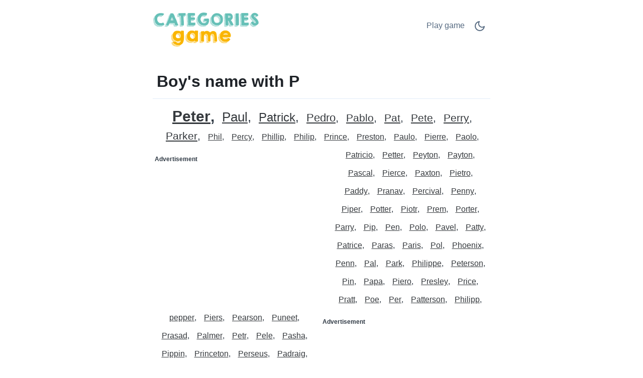

--- FILE ---
content_type: text/html;charset=UTF-8
request_url: https://scattergoriesonline.net/c/en/21/P/Boy%27s-name-with-P/
body_size: 6979
content:
<!DOCTYPE html>
<html lang="en" theme="light"><head id="j_idt2">
            <meta charset="UTF-8" />

    <!-- Google Tag Manager -->
    <script>
        (function(w,d,s,l,i){w[l]=w[l]||[];w[l].push({'gtm.start':
    new Date().getTime(),event:'gtm.js'});var f=d.getElementsByTagName(s)[0],
    j=d.createElement(s),dl=l!='dataLayer'?'&l='+l:'';j.async=true;j.src=
    'https://www.googletagmanager.com/gtm.js?id='+i+dl;f.parentNode.insertBefore(j,f);
    })(window,document,'script','dataLayer','GTM-W9MC85');

    function gaEvent( eventName, params = {}) {
        dataLayer.push({
            'event': eventName, 
            'server': 'catalog',
            ...params
        });
    }
    </script>
    <!-- End Google Tag Manager -->  
            <meta name="viewport" content="width=device-width, initial-scale=1" />
            <meta name="theme-color" media="(prefers-color-scheme: light)" content="white" />
            <meta name="theme-color" media="(prefers-color-scheme: dark)" content="black" />
            <meta name="mobile-web-app-capable" content="yes" />
            <meta name="apple-mobile-web-app-capable" content="yes" /> 
            <meta name="apple-mobile-web-app-title" content="Categories game" />
            <link rel="shortcut icon" href="/favicon.png" />
            <link rel="apple-touch-icon" href="/apple-touch-icon.png" />
            <link rel="apple-touch-icon" sizes="57x57" href="/apple-touch-icon-57x57.png" />
            <link rel="apple-touch-icon" sizes="72x72" href="/apple-touch-icon-72x72.png" />
            <link rel="apple-touch-icon" sizes="76x76" href="/apple-touch-icon-76x76.png" />
            <link rel="apple-touch-icon" sizes="114x114" href="/apple-touch-icon-114x114.png" />
            <link rel="apple-touch-icon" sizes="120x120" href="/apple-touch-icon-120x120.png" />
            <link rel="apple-touch-icon" sizes="144x144" href="/apple-touch-icon-144x144.png" />
            <link rel="apple-touch-icon" sizes="152x152" href="/apple-touch-icon-152x152.png" />
            <link rel="apple-touch-icon" sizes="180x180" href="/apple-touch-icon-180x180.png" />

                <meta name="description" content="Boy's name with P - Peter, Paul, Patrick, Pedro, Pablo, Pat, Pete, Perry, Parker, Phil, Percy, Phillip + (71)" />

                <!--facebook-->
                <meta property="og:title" content="Boy's name with P" />
                <meta property="og:type" content="website" />
                <meta property="og:site_name" content="Categories game" />
                <meta property="og:url" content="https://scattergoriesonline.net/c/en/21/P/Boy%27s-name-with-P/" />
                <meta property="og:description" content="Boy's name with P - Peter, Paul, Patrick, Pedro, Pablo, Pat, Pete, Perry, Parker, Phil, Percy, Phillip + (71)" />
                <meta property="og:image" content="https://scattergoriesonline.net/static/share/share-en.png?v2" />

                <!--twitter-->
                <meta name="twitter:title" content="Boy's name with P" />
                <meta name="twitter:card" content="summary" />
                <meta name="twitter:site" content="Categories game" />
                <meta name="twitter:url" content="https://scattergoriesonline.net/c/en/21/P/Boy%27s-name-with-P/" />
                <meta name="twitter:description" content="Boy's name with P - Peter, Paul, Patrick, Pedro, Pablo, Pat, Pete, Perry, Parker, Phil, Percy, Phillip + (71)" />
                <meta name="twitter:image" content="https://scattergoriesonline.net/static/share/share-en.png?v2" />
                    <link rel="amphtml" href="https://scattergoriesonline.net/c/amp/en/21/P/Boy%27s-name-with-P/" />

                <link rel="canonical" href="https://scattergoriesonline.net/c/en/21/P/Boy%27s-name-with-P/" />
                <title>Boy's name with P</title>
    
    <style>
        html{line-height:1.15;-webkit-text-size-adjust:100%}body{margin:0}main{display:block}h1{font-size:2em;margin:.67em 0}@media (max-width:767px){h1{font-size:1.7rem;}hr{box-sizing:content-box;height:0;overflow:visible}pre{font-family:monospace,monospace;font-size:1em}a{background-color:transparent}abbr[title]{border-bottom:none;text-decoration:underline;text-decoration:underline dotted}b,strong{font-weight:bolder}code,kbd,samp{font-family:monospace,monospace;font-size:1em}small{font-size:80%}sub,sup{font-size:75%;line-height:0;position:relative;vertical-align:baseline}sub{bottom:-.25em}sup{top:-.5em}img{border-style:none}button,input,optgroup,select,textarea{font-family:inherit;font-size:100%;line-height:1.15;margin:0}button,input{overflow:visible}button,select{text-transform:none}[type=button],[type=reset],[type=submit],button{-webkit-appearance:button}[type=button]::-moz-focus-inner,[type=reset]::-moz-focus-inner,[type=submit]::-moz-focus-inner,button::-moz-focus-inner{border-style:none;padding:0}[type=button]:-moz-focusring,[type=reset]:-moz-focusring,[type=submit]:-moz-focusring,button:-moz-focusring{outline:1px dotted ButtonText}fieldset{padding:.35em .75em .625em}legend{box-sizing:border-box;color:inherit;display:table;max-width:100%;padding:0;white-space:normal}progress{vertical-align:baseline}textarea{overflow:auto}[type=checkbox],[type=radio]{box-sizing:border-box;padding:0}[type=number]::-webkit-inner-spin-button,[type=number]::-webkit-outer-spin-button{height:auto}[type=search]{-webkit-appearance:textfield;outline-offset:-2px}[type=search]::-webkit-search-decoration{-webkit-appearance:none}::-webkit-file-upload-button{-webkit-appearance:button;font:inherit}details{display:block}summary{display:list-item}template{display:none}[hidden]{display:none}
    </style>    
    
    <style>
        .top-nav ul,ul.words{list-style-type:none}ul.words,ul.words li.verified{position:relative}a.active,a:hover,ul.words li.verified .word-button{color:var(--link-hover-color)}li.t7,li.t8{font-weight:500}:root,[theme=default],[theme=light]{--bg-color:#FFFFFF;--headline-color:#1F2328;--font-color:#303A45;--link-color:#566A81;--link-hover-color:#35393D;--border-color:#E2ECF8}[theme=dark]{--bg-color:#111E2C;--headline-color:#D3E5F2;--font-color:#ABC5E2;--link-color:#6F9BCE;--link-hover-color:#C5D1DF;--border-color:#1A314C}[theme=dark] .feather-moon,[theme=light] .feather-sun{display:none}.clearfix::after{content:"";clear:both;display:table}html{background-color:var(--bg-color);color:var(--font-color);font-family:sans-serif}h1{color:var(--headline-color);margin-bottom:0;padding-bottom:1rem;padding-left:.5rem;padding-right:.5rem;border-bottom:1px solid var(--border-color)}a{color:var(--link-color);text-decoration:none;border:1px solid transparent}a.active{border:1px solid var(--border-color)}.container{margin-left:auto;margin-right:auto;max-width:42rem;padding-left:2rem;padding-right:2rem}.top-nav{display:flex;flex-direction:row;justify-content:space-between;align-content:center;padding:1rem 0}.top-nav ul,nav.others{flex-direction:row;display:flex}.top-nav a.logo{margin:auto 0;max-width:45%}.top-nav a.logo img{aspect-ratio:auto 210/85;max-width:100%;height:auto}.top-nav ul{padding:0}.top-nav ul li{margin:.5rem}.top-nav ul li.game-link{padding-top:.1rem}main{margin-bottom:4rem}ul.words{text-align:center;padding:1rem 0;margin:0}ul.words li{display:inline-block;padding:.5rem .25rem;line-height:1.3rem;cursor:default}ul.words li:after{content:","}ul.words li.ad:after,ul.words li:last-child:after{content:""}ul.words li.ad p{font-size:.8rem}ul.words li.verified .word-button{background:0 0;border:none;padding:0 0 0 3px;font:inherit;cursor:pointer;text-decoration:underline}ul.words li.verified .word-button:hover{color:var(--link-hover-color);text-decoration:none}ul.words li.verified .word-detail{display:none;position:absolute;left:50%;transform:translateX(-50%);z-index:100;width:10rem;background-color:var(--bg-color);color:var(--font-color);border:1px solid var(--border-color);padding:.2rem .2rem 0;border-radius:.4rem;box-shadow:0 .4rem 1rem rgba(0,0,0,.15);gap:.6rem;align-items:flex-start;white-space:normal;font-weight:400}ul.words li.verified .word-detail.align-left{left:0;transform:none}ul.words li.verified .word-detail.align-right{left:auto;right:0;transform:none}ul.words li .word-detail::before{content:"";position:absolute;top:-.625rem;left:50%;transform:translateX(-50%);border:.3125rem solid transparent;border-bottom-color:var(--border-color)}ul.words li .word-detail.align-left::before{left:2rem;transform:none}ul.words li .word-detail.align-right::before{left:auto;right:2rem;transform:none}ul.words li .word-detail p{font-size:.8rem;line-height:1.2rem;margin:0}ul.words li .word-detail p::after{content:"(AI Generated)";display:block;font-size:.45rem;color:var(--link-color);text-align:right}li.t0{font-size:1rem}li.t0.verified .word-detail,li.t1.verified .word-detail{top:2.1rem}li.t1{font-size:1.2rem}li.t2{font-size:1.3rem}li.t2.verified .word-detail{top:2.2rem}li.t3{font-size:1.4rem}li.t3.verified .word-detail,li.t4.verified .word-detail,li.t5.verified .word-detail{top:2.3rem}li.t4{font-size:1.5rem}li.t5{font-size:1.6rem}li.t6{font-size:1.7rem}li.t6.verified .word-detail,li.t7.verified .word-detail,li.t8.verified .word-detail{top:2.4rem}li.t7{font-size:1.75rem}li.t8{font-size:1.8rem}li.t9{font-size:1.85rem;font-weight:700}li.t9.verified .word-detail{top:2.45rem}li.t10{font-size:1.9rem;font-weight:800}li.t10.verified .word-detail{top:2.5rem}p.word-source{text-align:center;line-height:1.5rem;padding-top:2rem;font-size:.8rem;border-top:1px solid var(--border-color)}p.word-source a{text-decoration:underline}nav.nav-letters{padding-top:1rem;text-align:center}.ad,.ad b,nav.others .prev span{text-align:left}nav.nav-letters a,nav.nav-letters span{line-height:2.2rem;margin:.4rem;padding:.2rem}nav.nav-letters a:hover{border:1px solid var(--border-color)}nav.others{margin-top:2rem;justify-content:space-between}nav.others .next,nav.others .prev{padding:.4rem;display:flex;flex-direction:row;align-items:center}nav.others b{padding:.3rem}nav.others .next span{text-align:right}.ad{min-height:280px;margin:.5rem 0 1rem;padding:.5rem 0;width:100%}.ad b{font-size:12px;display:block;padding-bottom:5px}.ad.left,.ad.right{width:330px}.ad.left{float:left;padding-right:1rem}.ad.right{float:right;padding-left:1rem}@media (max-width:767px){html{font-size:18px}.container{padding-left:1rem;padding-right:1rem}.top-nav{padding-bottom:0}nav.others .prev,nav.others .prev b{padding-left:0}nav.others .next,nav.others .next b{padding-right:0}.ad.left,ad.right{width:100%;float:initial;padding:0}}.ad.bottom{border-top:none}
    </style>
                <script async="async" src="https://pagead2.googlesyndication.com/pagead/js/adsbygoogle.js?client=ca-pub-4151037240598121" crossorigin="anonymous"></script>

            <script type="application/ld+json">
                {"@context":"https://schema.org","@type":"ItemList","name":"Boy's name with P","numberOfItems":81,"itemListElement":[{"@type":"ListItem","position":1,"item":{"@type":"DefinedTerm","name":"Peter","description":"Greek origin, meaning “rock” or “stone”."}},{"@type":"ListItem","position":2,"item":{"@type":"DefinedTerm","name":"Paul","description":"Latin origin, meaning “small” or “humble”."}},{"@type":"ListItem","position":3,"item":{"@type":"DefinedTerm","name":"Patrick","description":"Latin origin, meaning “nobleman”."}},{"@type":"ListItem","position":4,"item":{"@type":"DefinedTerm","name":"Pedro","description":"Spanish/Portuguese form of Peter."}},{"@type":"ListItem","position":5,"item":{"@type":"DefinedTerm","name":"Pablo","description":"Spanish form of Paul."}},{"@type":"ListItem","position":6,"item":{"@type":"DefinedTerm","name":"Pat","description":"Short form of Patrick or Patricia."}},{"@type":"ListItem","position":7,"item":{"@type":"DefinedTerm","name":"Pete","description":"English short form of Peter."}},{"@type":"ListItem","position":8,"item":{"@type":"DefinedTerm","name":"Perry","description":"English surname-based given name."}},{"@type":"ListItem","position":9,"item":{"@type":"DefinedTerm","name":"Parker","description":"English occupational name, “park keeper”."}},{"@type":"ListItem","position":10,"item":{"@type":"DefinedTerm","name":"Phil","description":"Short form of Philip or Phillip."}},{"@type":"ListItem","position":11,"item":{"@type":"DefinedTerm","name":"Percy","description":"English name from a Norman surname."}},{"@type":"ListItem","position":12,"item":{"@type":"DefinedTerm","name":"Phillip","description":"Variant spelling of Philip."}},{"@type":"ListItem","position":13,"item":{"@type":"DefinedTerm","name":"Philip","description":"Greek origin, meaning “lover of horses”."}},{"@type":"ListItem","position":14,"item":{"@type":"DefinedTerm","name":"Prince","description":"English word name, sometimes used as given name."}},{"@type":"ListItem","position":15,"item":{"@type":"DefinedTerm","name":"Preston","description":"English surname-based name, “priest’s town”."}},{"@type":"ListItem","position":16,"item":{"@type":"DefinedTerm","name":"Paulo","description":"Portuguese form of Paul; means 'small'."}},{"@type":"ListItem","position":17,"item":{"@type":"DefinedTerm","name":"Pierre","description":"French form of Peter; means 'rock'."}},{"@type":"ListItem","position":18,"item":{"@type":"DefinedTerm","name":"Paolo","description":"Italian form of Paul; means 'small'."}},{"@type":"ListItem","position":19,"item":{"@type":"DefinedTerm","name":"Patricio","description":"Spanish/Portuguese Patrick; means 'noble'."}},{"@type":"ListItem","position":20,"item":{"@type":"DefinedTerm","name":"Petter","description":"Scandinavian form of Peter; means 'rock'."}}]}
            </script></head><body>

    <!-- Google Tag Manager (noscript) -->
    <noscript><iframe src="https://www.googletagmanager.com/ns.html?id=GTM-W9MC85" height="0" width="0" style="display:none;visibility:hidden"></iframe></noscript>
    <!-- End Google Tag Manager (noscript) -->
            
            <!-- start _header_v2 -->
    
    <script>
        !function(){function e(){return window.matchMedia("(prefers-color-scheme: dark)").matches?"dark":"light"}function t(){return localStorage.getItem("theme")||e()}function n(){document.querySelector("html").setAttribute("theme",t())}n(),window.matchMedia("(prefers-color-scheme: dark)").addEventListener("change",function(){localStorage.setItem("theme",e()),n()}),document.addEventListener("DOMContentLoaded",function(){document.getElementById("darkModeSwitch").addEventListener("click",e=>{e.preventDefault();const o="dark"===t()?"light":"dark";localStorage.setItem("theme",o),n()})})}();
    </script>

    <div class="container">
        <nav class="top-nav" role="navigation" aria-label="Main menu"><a href="/?utm_source=net.topoul.basta&amp;utm_medium=internalad&amp;utm_campaign=catalogLogo" class="logo">
                <img src="/static/logo/en.png" alt="Categories game" width="210" height="85" title="Categories game" /></a>

            <ul>
                <li class="game-link"><a href="/new-game.xhtml?utm_source=net.topoul.basta&amp;utm_medium=internalad&amp;utm_campaign=catalogNavbar" title="Play game">
                        Play game
                        </a>
                </li>
                <li class="dark-mode">
                    <a href="#" id="darkModeSwitch" aria-label="Dark Mode Switch">
                        <svg width="24" height="24" viewBox="0 0 24 24" fill="none" stroke="currentColor" stroke-width="2" stroke-linecap="round" stroke-linejoin="round" class="feather feather-sun">
                            <circle cx="12" cy="12" r="5"></circle>
                            <line x1="12" y1="1" x2="12" y2="3"></line>
                            <line x1="12" y1="21" x2="12" y2="23"></line>
                            <line x1="4.22" y1="4.22" x2="5.64" y2="5.64"></line>
                            <line x1="18.36" y1="18.36" x2="19.78" y2="19.78"></line>
                            <line x1="1" y1="12" x2="3" y2="12"></line>
                            <line x1="21" y1="12" x2="23" y2="12"></line>
                            <line x1="4.22" y1="19.78" x2="5.64" y2="18.36"></line>
                            <line x1="18.36" y1="5.64" x2="19.78" y2="4.22"></line>
                        </svg>
                        <svg width="24" height="24" viewBox="0 0 24 24" fill="none" stroke="currentColor" stroke-width="2" stroke-linecap="round" stroke-linejoin="round" class="feather feather-moon">
                            <path d="M21 12.79A9 9 0 1 1 11.21 3 7 7 0 0 0 21 12.79z"></path>
                        </svg>
                    </a>
                </li>
            </ul>
        </nav>
    </div>
            <!-- end _header_v2 -->
            <main>
                <div class="container">
                    <article>
                        <h1>Boy's name with P</h1>
                                <ul class="words clearfix" lang="en">
                                                <li class="t10 verified"><button class="word-button" aria-expanded="false">Peter</button><div class="word-detail"><p>Greek origin, meaning “rock” or “stone”.</p></div></li>
                                                <li class="t5 verified"><button class="word-button" aria-expanded="false">Paul</button><div class="word-detail"><p>Latin origin, meaning “small” or “humble”.</p></div></li>
                                                <li class="t4 verified"><button class="word-button" aria-expanded="false">Patrick</button><div class="word-detail"><p>Latin origin, meaning “nobleman”.</p></div></li>
                                                <li class="t3 verified"><button class="word-button" aria-expanded="false">Pedro</button><div class="word-detail"><p>Spanish/Portuguese form of Peter.</p></div></li>
                                                <li class="t2 verified"><button class="word-button" aria-expanded="false">Pablo</button><div class="word-detail"><p>Spanish form of Paul.</p></div></li>
                                                <li class="t2 verified"><button class="word-button" aria-expanded="false">Pat</button><div class="word-detail"><p>Short form of Patrick or Patricia.</p></div></li>
                                                <li class="t2 verified"><button class="word-button" aria-expanded="false">Pete</button><div class="word-detail"><p>English short form of Peter.</p></div></li>
                                                <li class="t2 verified"><button class="word-button" aria-expanded="false">Perry</button><div class="word-detail"><p>English surname-based given name.</p></div></li>
                                                <li class="t2 verified"><button class="word-button" aria-expanded="false">Parker</button><div class="word-detail"><p>English occupational name, “park keeper”.</p></div></li>
                                                <li class="t0 verified"><button class="word-button" aria-expanded="false">Phil</button><div class="word-detail"><p>Short form of Philip or Phillip.</p></div></li>
                                                <li class="t0 verified"><button class="word-button" aria-expanded="false">Percy</button><div class="word-detail"><p>English name from a Norman surname.</p></div></li>
                                                <li class="t0 verified"><button class="word-button" aria-expanded="false">Phillip</button><div class="word-detail"><p>Variant spelling of Philip.</p></div></li>
                                                <li class="t0 verified"><button class="word-button" aria-expanded="false">Philip</button><div class="word-detail"><p>Greek origin, meaning “lover of horses”.</p></div></li>
                                                <li class="t0 verified"><button class="word-button" aria-expanded="false">Prince</button><div class="word-detail"><p>English word name, sometimes used as given name.</p></div></li>
                                                <li class="t0 verified"><button class="word-button" aria-expanded="false">Preston</button><div class="word-detail"><p>English surname-based name, “priest’s town”.</p></div></li>
                                            
                                            <li class="ad left" data-ad="true" data-nosnippet="true" aria-hidden="true" role="presentation">
                                                <b>Advertisement</b>
                                                <!-- Basta - Catalog - 1st ad unit -->
                                                <ins class="adsbygoogle" style="display:block;" data-ad-format="auto" data-ad-client="ca-pub-4151037240598121" data-ad-slot="2786129117">
                                                </ins>
                                                <script>
                                                    ( adsbygoogle = window.adsbygoogle || [ ] ).push( { } );
                                                </script>
                                            </li>
                                                <li class="t0 verified"><button class="word-button" aria-expanded="false">Paulo</button><div class="word-detail"><p>Portuguese form of Paul; means 'small'.</p></div></li>
                                                <li class="t0 verified"><button class="word-button" aria-expanded="false">Pierre</button><div class="word-detail"><p>French form of Peter; means 'rock'.</p></div></li>
                                                <li class="t0 verified"><button class="word-button" aria-expanded="false">Paolo</button><div class="word-detail"><p>Italian form of Paul; means 'small'.</p></div></li>
                                                <li class="t0 verified"><button class="word-button" aria-expanded="false">Patricio</button><div class="word-detail"><p>Spanish/Portuguese Patrick; means 'noble'.</p></div></li>
                                                <li class="t0 verified"><button class="word-button" aria-expanded="false">Petter</button><div class="word-detail"><p>Scandinavian form of Peter; means 'rock'.</p></div></li>
                                                <li class="t0 verified"><button class="word-button" aria-expanded="false">Peyton</button><div class="word-detail"><p>English unisex name; from 'Paega's town'.</p></div></li>
                                                <li class="t0 verified"><button class="word-button" aria-expanded="false">Payton</button><div class="word-detail"><p>Variant of Peyton; from English surname.</p></div></li>
                                                <li class="t0 verified"><button class="word-button" aria-expanded="false">Pascal</button><div class="word-detail"><p>French name from Latin Paschalis; 'Easter'.</p></div></li>
                                                <li class="t0 verified"><button class="word-button" aria-expanded="false">Pierce</button><div class="word-detail"><p>English given name; from Peter, 'rock'.</p></div></li>
                                                <li class="t0 verified"><button class="word-button" aria-expanded="false">Paxton</button><div class="word-detail"><p>English given name; from a surname, 'peace town'.</p></div></li>
                                                <li class="t0 verified"><button class="word-button" aria-expanded="false">Pietro</button><div class="word-detail"><p>Italian form of Peter; means "rock".</p></div></li>
                                                <li class="t0 verified"><button class="word-button" aria-expanded="false">Paddy</button><div class="word-detail"><p>Irish nickname for Patrick; friendly classic.</p></div></li>
                                                <li class="t0 verified"><button class="word-button" aria-expanded="false">Pranav</button><div class="word-detail"><p>Indian Sanskrit name; linked to the sacred Om.</p></div></li>
                                                <li class="t0 verified"><button class="word-button" aria-expanded="false">Percival</button><div class="word-detail"><p>Arthurian boy's name; means "pierce the valley".</p></div></li>
                                                <li class="t0 verified"><button class="word-button" aria-expanded="false">Penny</button><div class="word-detail"><p>Rare but used for boys; nickname for Penn/Pennington.</p></div></li>
                                                <li class="t0 verified"><button class="word-button" aria-expanded="false">Piper</button><div class="word-detail"><p>English occupational name; means pipe player.</p></div></li>
                                                <li class="t0 verified"><button class="word-button" aria-expanded="false">Potter</button><div class="word-detail"><p>English surname sometimes used as a boy's name.</p></div></li>
                                                <li class="t0 verified"><button class="word-button" aria-expanded="false">Piotr</button><div class="word-detail"><p>Polish form of Peter; means "rock".</p></div></li>
                                                <li class="t0 verified"><button class="word-button" aria-expanded="false">Prem</button><div class="word-detail"><p>Indian name meaning "love"; widely used for boys.</p></div></li>
                                                <li class="t0 verified"><button class="word-button" aria-expanded="false">Porter</button><div class="word-detail"><p>English occupational name; means gatekeeper.</p></div></li>
                                                <li class="t0 verified"><button class="word-button" aria-expanded="false">Parry</button><div class="word-detail"><p>Welsh name; from "ap Harry" meaning son of Harry.</p></div></li>
                                                <li class="t0 verified"><button class="word-button" aria-expanded="false">Pip</button><div class="word-detail"><p>British diminutive of Philip; short and friendly.</p></div></li>
                                                <li class="t0 verified"><button class="word-button" aria-expanded="false">Pen</button><div class="word-detail"><p>Nickname for Penrose; used for boys in English.</p></div></li>
                                                <li class="t0 verified"><button class="word-button" aria-expanded="false">Polo</button><div class="word-detail"><p>Spanish nickname for Leopoldo; used for boys.</p></div></li>
                                                <li class="t0 verified"><button class="word-button" aria-expanded="false">Pavel</button><div class="word-detail"><p>Slavic form of Paul; classic male name.</p></div></li>
                                                <li class="t0 verified"><button class="word-button" aria-expanded="false">Patty</button><div class="word-detail"><p>Nickname for Patrick; used by boys in Australia.</p></div></li>
                                                <li class="t0 verified"><button class="word-button" aria-expanded="false">Patrice</button><div class="word-detail"><p>French male form of Patrick; solid choice.</p></div></li>
                                                <li class="t0 verified"><button class="word-button" aria-expanded="false">Paras</button><div class="word-detail"><p>Indian/Nepali boy name meaning "touchstone".</p></div></li>
                                                <li class="t0 verified"><button class="word-button" aria-expanded="false">Paris</button><div class="word-detail"><p>Unisex; from Greek myth, used for boys too.</p></div></li>
                                                <li class="t0 verified"><button class="word-button" aria-expanded="false">Pol</button><div class="word-detail"><p>Catalan form of Paul; popular male name.</p></div></li>
                                                <li class="t0 verified"><button class="word-button" aria-expanded="false">Phoenix</button><div class="word-detail"><p>Modern unisex name from the mythic bird.</p></div></li>
                                                <li class="t0 verified"><button class="word-button" aria-expanded="false">Penn</button><div class="word-detail"><p>English given name; from Welsh 'pen' meaning hill.</p></div></li>
                                                <li class="t0 verified"><button class="word-button" aria-expanded="false">Pal</button><div class="word-detail"><p>Hungarian Pál (Paul); used as a boy's name.</p></div></li>
                                                <li class="t0 verified"><button class="word-button" aria-expanded="false">Park</button><div class="word-detail"><p>Rare English given name; also a Korean surname.</p></div></li>
                                                <li class="t0 verified"><button class="word-button" aria-expanded="false">Philippe</button><div class="word-detail"><p>French form of Philip, from Greek 'horse-lover'.</p></div></li>
                                                <li class="t0 verified"><button class="word-button" aria-expanded="false">Peterson</button><div class="word-detail"><p>Used as a male given name in Haiti; 'son of Peter'.</p></div></li>
                                                <li class="t0 verified"><button class="word-button" aria-expanded="false">Pin</button><div class="word-detail"><p>Used as a Chinese or Thai male name or nickname.</p></div></li>
                                                <li class="t0 verified"><button class="word-button" aria-expanded="false">Papa</button><div class="word-detail"><p>Given name in Ghana (Akan); means 'father'.</p></div></li>
                                                <li class="t0 verified"><button class="word-button" aria-expanded="false">Piero</button><div class="word-detail"><p>Italian form of Peter; from Greek 'rock'.</p></div></li>
                                                <li class="t0 verified"><button class="word-button" aria-expanded="false">Presley</button><div class="word-detail"><p>English given name from surname 'priest's meadow'.</p></div></li>
                                                <li class="t0 verified"><button class="word-button" aria-expanded="false">Price</button><div class="word-detail"><p>Welsh surname turned given name; from ap Rhys.</p></div></li>
                                                <li class="t0 verified"><button class="word-button" aria-expanded="false">Pratt</button><div class="word-detail"><p>English surname used as a boy's given name.</p></div></li>
                                                <li class="t0 verified"><button class="word-button" aria-expanded="false">Poe</button><div class="word-detail"><p>Modern given name; from poet Edgar Allan Poe.</p></div></li>
                                                <li class="t0 verified"><button class="word-button" aria-expanded="false">Per</button><div class="word-detail"><p>Scandinavian form of Peter; common in Nordics.</p></div></li>
                                                <li class="t0 verified"><button class="word-button" aria-expanded="false">Patterson</button><div class="word-detail"><p>Surname-as-first-name for boys; 'son of Patrick'.</p></div></li>
                                            
                                            <li class="ad right" data-ad="true" data-nosnippet="true" aria-hidden="true" role="presentation">
                                                <b>Advertisement</b>
                                                <!-- Basta - Catalog - 2nd,3rd etc ad unit -->
                                                <ins class="adsbygoogle" style="display:block;" data-full-width-responsive="true" data-ad-format="auto" data-ad-client="ca-pub-4151037240598121" data-ad-slot="3049447089">
                                                </ins>
                                                <script>
                                                    ( adsbygoogle = window.adsbygoogle || [ ] ).push( { } );
                                                </script>
                                            </li>
                                                <li class="t0 verified"><button class="word-button" aria-expanded="false">Philipp</button><div class="word-detail"><p>German form of Philip; Greek for 'horse-lover'.</p></div></li>
                                                <li class="t0 verified"><button class="word-button" aria-expanded="false">pepper</button><div class="word-detail"><p>Rare but real boy's name/nickname in English.</p></div></li>
                                                <li class="t0 verified"><button class="word-button" aria-expanded="false">Piers</button><div class="word-detail"><p>English form of Peter; from Greek 'rock'.</p></div></li>
                                                <li class="t0 verified"><button class="word-button" aria-expanded="false">Pearson</button><div class="word-detail"><p>Rare given name; English 'son of Piers/Peter'.</p></div></li>
                                                <li class="t0 verified"><button class="word-button" aria-expanded="false">Puneet</button><div class="word-detail"><p>Indian boy's name from Sanskrit, meaning 'pure'.</p></div></li>
                                                <li class="t0 verified"><button class="word-button" aria-expanded="false">Prasad</button><div class="word-detail"><p>Indian given name; Sanskrit for 'gift/offering'.</p></div></li>
                                                <li class="t0 verified"><button class="word-button" aria-expanded="false">Palmer</button><div class="word-detail"><p>English given name/surname meaning 'pilgrim'.</p></div></li>
                                                <li class="t0 verified"><button class="word-button" aria-expanded="false">Petr</button><div class="word-detail"><p>Czech/Slavic form of Peter; means 'rock'.</p></div></li>
                                                <li class="t0 verified"><button class="word-button" aria-expanded="false">Pele</button><div class="word-detail"><p>Brazilian nickname; also used as a boy's name.</p></div></li>
                                                <li class="t0 verified"><button class="word-button" aria-expanded="false">Pasha</button><div class="word-detail"><p>Russian diminutive of Pavel (Paul); boy's name.</p></div></li>
                                                <li class="t0 verified"><button class="word-button" aria-expanded="false">Pippin</button><div class="word-detail"><p>Cute nickname variant (Pepin/Philip); boy's name.</p></div></li>
                                                <li class="t0 verified"><button class="word-button" aria-expanded="false">Princeton</button><div class="word-detail"><p>Modern English name from the place/university, popular in the US</p></div></li>
                                                <li class="t0 verified"><button class="word-button" aria-expanded="false">Perseus</button><div class="word-detail"><p>Greek mythic hero; rare but valid given name</p></div></li>
                                                <li class="t0 verified"><button class="word-button" aria-expanded="false">Padraig</button><div class="word-detail"><p>Irish form of Patrick; traditional boy name</p></div></li>
                                                <li class="t0 verified"><button class="word-button" aria-expanded="false">Pio</button><div class="word-detail"><p>Italian/Spanish male name meaning pious; used by saints</p></div></li>
                                                <li class="t0 verified"><button class="word-button" aria-expanded="false">Petro</button><div class="word-detail"><p>Ukrainian/Slavic form of Peter; classic male name</p></div></li>
                                                <li class="t0 verified"><button class="word-button" aria-expanded="false">Payne</button><div class="word-detail"><p>English surname turned given name; from Old French paien</p></div></li>
                                                <li class="t0 verified"><button class="word-button" aria-expanded="false">Puck</button><div class="word-detail"><p>Rare unisex given name; from Shakespeare's sprite.</p></div></li>
                                                <li class="t0 verified"><button class="word-button" aria-expanded="false">Pit</button><div class="word-detail"><p>German diminutive of Peter; used as a boy's name.</p></div></li>
                                                <li class="t0 verified"><button class="word-button" aria-expanded="false">Pasquale</button><div class="word-detail"><p>Italian male name meaning 'Easter'.</p></div></li>
                                                <li class="t0">Pig</li>
                                </ul>

                                <p class="word-source">The words in the list <strong>Boy's name with P</strong> come from players of the word game <a href="/">Categories game</a>.
                                </p>
                    </article>

                    <nav class="nav-letters"><a href="/c/en/21/-/Boy%27s-name/" class="">
                            all
                        </a>
                                <a href="/c/en/21/A/Boy%27s-name-with-A/" aria-label="Boy's name with A" title="Boy's name with A">
                                    A</a>
                                <a href="/c/en/21/B/Boy%27s-name-with-B/" aria-label="Boy's name with B" title="Boy's name with B">
                                    B</a>
                                <a href="/c/en/21/C/Boy%27s-name-with-C/" aria-label="Boy's name with C" title="Boy's name with C">
                                    C</a>
                                <a href="/c/en/21/D/Boy%27s-name-with-D/" aria-label="Boy's name with D" title="Boy's name with D">
                                    D</a>
                                <a href="/c/en/21/E/Boy%27s-name-with-E/" aria-label="Boy's name with E" title="Boy's name with E">
                                    E</a>
                                <a href="/c/en/21/F/Boy%27s-name-with-F/" aria-label="Boy's name with F" title="Boy's name with F">
                                    F</a>
                                <a href="/c/en/21/G/Boy%27s-name-with-G/" aria-label="Boy's name with G" title="Boy's name with G">
                                    G</a>
                                <a href="/c/en/21/H/Boy%27s-name-with-H/" aria-label="Boy's name with H" title="Boy's name with H">
                                    H</a>
                                <a href="/c/en/21/I/Boy%27s-name-with-I/" aria-label="Boy's name with I" title="Boy's name with I">
                                    I</a>
                                <a href="/c/en/21/J/Boy%27s-name-with-J/" aria-label="Boy's name with J" title="Boy's name with J">
                                    J</a>
                                <a href="/c/en/21/K/Boy%27s-name-with-K/" aria-label="Boy's name with K" title="Boy's name with K">
                                    K</a>
                                <a href="/c/en/21/L/Boy%27s-name-with-L/" aria-label="Boy's name with L" title="Boy's name with L">
                                    L</a>
                                <a href="/c/en/21/M/Boy%27s-name-with-M/" aria-label="Boy's name with M" title="Boy's name with M">
                                    M</a>
                                <a href="/c/en/21/N/Boy%27s-name-with-N/" aria-label="Boy's name with N" title="Boy's name with N">
                                    N</a>
                                <a href="/c/en/21/O/Boy%27s-name-with-O/" aria-label="Boy's name with O" title="Boy's name with O">
                                    O</a>
                                <a href="/c/en/21/P/Boy%27s-name-with-P/" aria-label="Boy's name with P" title="Boy's name with P" class="active">
                                    P</a>
                                <a href="/c/en/21/Q/Boy%27s-name-with-Q/" aria-label="Boy's name with Q" title="Boy's name with Q">
                                    Q</a>
                                <a href="/c/en/21/R/Boy%27s-name-with-R/" aria-label="Boy's name with R" title="Boy's name with R">
                                    R</a>
                                <a href="/c/en/21/S/Boy%27s-name-with-S/" aria-label="Boy's name with S" title="Boy's name with S">
                                    S</a>
                                <a href="/c/en/21/T/Boy%27s-name-with-T/" aria-label="Boy's name with T" title="Boy's name with T">
                                    T</a>
                                <a href="/c/en/21/U/Boy%27s-name-with-U/" aria-label="Boy's name with U" title="Boy's name with U">
                                    U</a>
                                <a href="/c/en/21/V/Boy%27s-name-with-V/" aria-label="Boy's name with V" title="Boy's name with V">
                                    V</a>
                                <a href="/c/en/21/W/Boy%27s-name-with-W/" aria-label="Boy's name with W" title="Boy's name with W">
                                    W</a>
                                <a href="/c/en/21/Y/Boy%27s-name-with-Y/" aria-label="Boy's name with Y" title="Boy's name with Y">
                                    Y</a>
                                <a href="/c/en/21/Z/Boy%27s-name-with-Z/" aria-label="Boy's name with Z" title="Boy's name with Z">
                                    Z</a>
                    </nav>

                    <nav class="others" itemscope="itemscope" itemtype="https://schema.org/SiteNavigationElement" aria-label="Previous and Next category">
                                    <a href="/c/en/80/P/Girl%27s-name-with-P/" aria-label="Girl's name with P" title="Girl's name with P" itemprop="url" class="prev ">
                                        <b>«</b><span itemprop="name">Girl's name with P</span>
                                    </a>
                                    <a href="/c/en/83/P/Movie-with-P/" aria-label="Movie with P" title="Movie with P" itemprop="url" class="next ">
                                        <span itemprop="name">Movie with P</span><b>»</b>
                                    </a>
                    </nav>
                </div>
            </main>
                <script type="text/javascript" src="/c/resources/catalog.js?v=1cbcvhp"></script></body>
    </html>

--- FILE ---
content_type: text/html; charset=utf-8
request_url: https://www.google.com/recaptcha/api2/aframe
body_size: 267
content:
<!DOCTYPE HTML><html><head><meta http-equiv="content-type" content="text/html; charset=UTF-8"></head><body><script nonce="viE2D8gVqnS7rSOlZgM-5Q">/** Anti-fraud and anti-abuse applications only. See google.com/recaptcha */ try{var clients={'sodar':'https://pagead2.googlesyndication.com/pagead/sodar?'};window.addEventListener("message",function(a){try{if(a.source===window.parent){var b=JSON.parse(a.data);var c=clients[b['id']];if(c){var d=document.createElement('img');d.src=c+b['params']+'&rc='+(localStorage.getItem("rc::a")?sessionStorage.getItem("rc::b"):"");window.document.body.appendChild(d);sessionStorage.setItem("rc::e",parseInt(sessionStorage.getItem("rc::e")||0)+1);localStorage.setItem("rc::h",'1768932750368');}}}catch(b){}});window.parent.postMessage("_grecaptcha_ready", "*");}catch(b){}</script></body></html>